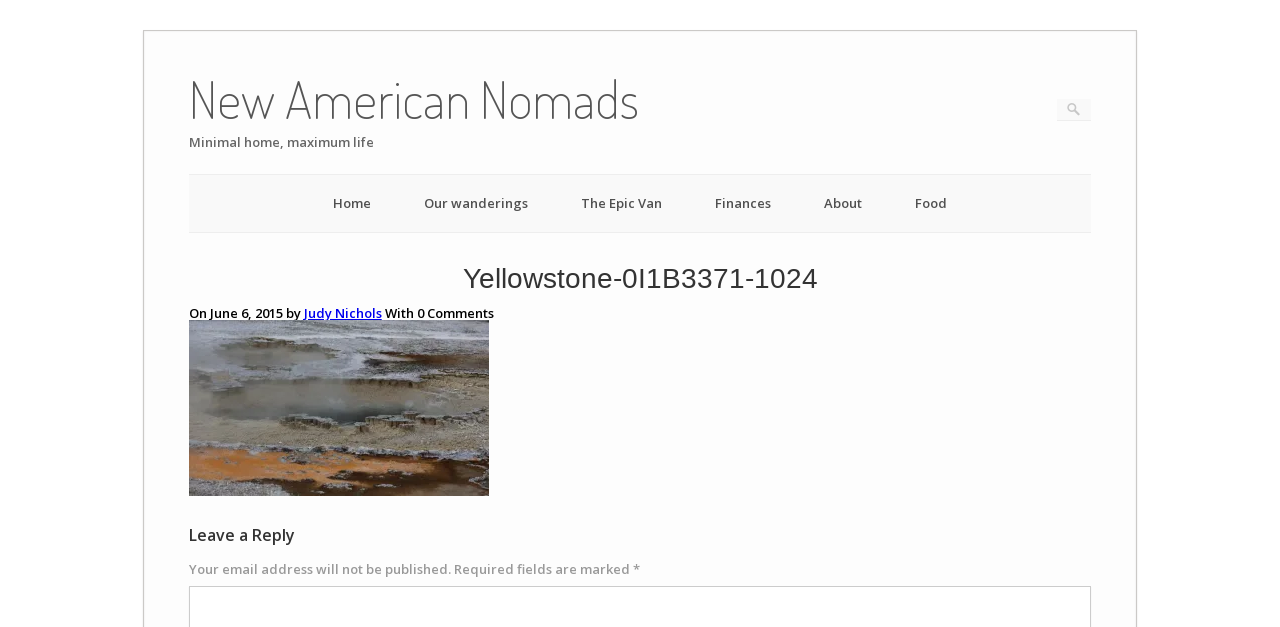

--- FILE ---
content_type: text/html; charset=UTF-8
request_url: https://newamericannomads.com/yellowstone-0i1b3371-1024/
body_size: 9424
content:
<!DOCTYPE html>
<html lang="en">
<head>
	<meta http-equiv="Content-Type" content="text/html; charset=UTF-8" />

	<link rel="profile" href="https://gmpg.org/xfn/11" />
	<link rel="pingback" href="https://newamericannomads.com/xmlrpc.php" />

	<title>Yellowstone-0I1B3371-1024 &#8211; New American Nomads</title>
<meta name='robots' content='max-image-preview:large' />
<link rel='dns-prefetch' href='//stats.wp.com' />
<link rel='dns-prefetch' href='//fonts.googleapis.com' />
<link rel='dns-prefetch' href='//v0.wordpress.com' />
<link rel='dns-prefetch' href='//i0.wp.com' />
<link rel="alternate" type="application/rss+xml" title="New American Nomads &raquo; Feed" href="https://newamericannomads.com/feed/" />
<link rel="alternate" type="application/rss+xml" title="New American Nomads &raquo; Comments Feed" href="https://newamericannomads.com/comments/feed/" />
<link rel="alternate" type="application/rss+xml" title="New American Nomads &raquo; Yellowstone-0I1B3371-1024 Comments Feed" href="https://newamericannomads.com/feed/?attachment_id=3309" />
<script type="text/javascript">
window._wpemojiSettings = {"baseUrl":"https:\/\/s.w.org\/images\/core\/emoji\/14.0.0\/72x72\/","ext":".png","svgUrl":"https:\/\/s.w.org\/images\/core\/emoji\/14.0.0\/svg\/","svgExt":".svg","source":{"concatemoji":"https:\/\/newamericannomads.com\/wp-includes\/js\/wp-emoji-release.min.js?ver=6.2.8"}};
/*! This file is auto-generated */
!function(e,a,t){var n,r,o,i=a.createElement("canvas"),p=i.getContext&&i.getContext("2d");function s(e,t){p.clearRect(0,0,i.width,i.height),p.fillText(e,0,0);e=i.toDataURL();return p.clearRect(0,0,i.width,i.height),p.fillText(t,0,0),e===i.toDataURL()}function c(e){var t=a.createElement("script");t.src=e,t.defer=t.type="text/javascript",a.getElementsByTagName("head")[0].appendChild(t)}for(o=Array("flag","emoji"),t.supports={everything:!0,everythingExceptFlag:!0},r=0;r<o.length;r++)t.supports[o[r]]=function(e){if(p&&p.fillText)switch(p.textBaseline="top",p.font="600 32px Arial",e){case"flag":return s("\ud83c\udff3\ufe0f\u200d\u26a7\ufe0f","\ud83c\udff3\ufe0f\u200b\u26a7\ufe0f")?!1:!s("\ud83c\uddfa\ud83c\uddf3","\ud83c\uddfa\u200b\ud83c\uddf3")&&!s("\ud83c\udff4\udb40\udc67\udb40\udc62\udb40\udc65\udb40\udc6e\udb40\udc67\udb40\udc7f","\ud83c\udff4\u200b\udb40\udc67\u200b\udb40\udc62\u200b\udb40\udc65\u200b\udb40\udc6e\u200b\udb40\udc67\u200b\udb40\udc7f");case"emoji":return!s("\ud83e\udef1\ud83c\udffb\u200d\ud83e\udef2\ud83c\udfff","\ud83e\udef1\ud83c\udffb\u200b\ud83e\udef2\ud83c\udfff")}return!1}(o[r]),t.supports.everything=t.supports.everything&&t.supports[o[r]],"flag"!==o[r]&&(t.supports.everythingExceptFlag=t.supports.everythingExceptFlag&&t.supports[o[r]]);t.supports.everythingExceptFlag=t.supports.everythingExceptFlag&&!t.supports.flag,t.DOMReady=!1,t.readyCallback=function(){t.DOMReady=!0},t.supports.everything||(n=function(){t.readyCallback()},a.addEventListener?(a.addEventListener("DOMContentLoaded",n,!1),e.addEventListener("load",n,!1)):(e.attachEvent("onload",n),a.attachEvent("onreadystatechange",function(){"complete"===a.readyState&&t.readyCallback()})),(e=t.source||{}).concatemoji?c(e.concatemoji):e.wpemoji&&e.twemoji&&(c(e.twemoji),c(e.wpemoji)))}(window,document,window._wpemojiSettings);
</script>
<style type="text/css">
img.wp-smiley,
img.emoji {
	display: inline !important;
	border: none !important;
	box-shadow: none !important;
	height: 1em !important;
	width: 1em !important;
	margin: 0 0.07em !important;
	vertical-align: -0.1em !important;
	background: none !important;
	padding: 0 !important;
}
</style>
	<link rel='stylesheet' id='usrStyle-css' href='https://newamericannomads.com/wp-content/plugins/universal-star-rating/css/style.css?ver=6.2.8' type='text/css' media='all' />
<link rel='stylesheet' id='sbi_styles-css' href='https://newamericannomads.com/wp-content/plugins/instagram-feed/css/sbi-styles.min.css?ver=6.10.0' type='text/css' media='all' />
<link rel='stylesheet' id='wp-block-library-css' href='https://newamericannomads.com/wp-includes/css/dist/block-library/style.min.css?ver=6.2.8' type='text/css' media='all' />
<style id='wp-block-library-inline-css' type='text/css'>
.has-text-align-justify{text-align:justify;}
</style>
<link rel='stylesheet' id='jetpack-videopress-video-block-view-css' href='https://newamericannomads.com/wp-content/plugins/jetpack/jetpack_vendor/automattic/jetpack-videopress/build/block-editor/blocks/video/view.css?minify=false&#038;ver=34ae973733627b74a14e' type='text/css' media='all' />
<link rel='stylesheet' id='mediaelement-css' href='https://newamericannomads.com/wp-includes/js/mediaelement/mediaelementplayer-legacy.min.css?ver=4.2.17' type='text/css' media='all' />
<link rel='stylesheet' id='wp-mediaelement-css' href='https://newamericannomads.com/wp-includes/js/mediaelement/wp-mediaelement.min.css?ver=6.2.8' type='text/css' media='all' />
<link rel='stylesheet' id='classic-theme-styles-css' href='https://newamericannomads.com/wp-includes/css/classic-themes.min.css?ver=6.2.8' type='text/css' media='all' />
<style id='global-styles-inline-css' type='text/css'>
body{--wp--preset--color--black: #000000;--wp--preset--color--cyan-bluish-gray: #abb8c3;--wp--preset--color--white: #ffffff;--wp--preset--color--pale-pink: #f78da7;--wp--preset--color--vivid-red: #cf2e2e;--wp--preset--color--luminous-vivid-orange: #ff6900;--wp--preset--color--luminous-vivid-amber: #fcb900;--wp--preset--color--light-green-cyan: #7bdcb5;--wp--preset--color--vivid-green-cyan: #00d084;--wp--preset--color--pale-cyan-blue: #8ed1fc;--wp--preset--color--vivid-cyan-blue: #0693e3;--wp--preset--color--vivid-purple: #9b51e0;--wp--preset--gradient--vivid-cyan-blue-to-vivid-purple: linear-gradient(135deg,rgba(6,147,227,1) 0%,rgb(155,81,224) 100%);--wp--preset--gradient--light-green-cyan-to-vivid-green-cyan: linear-gradient(135deg,rgb(122,220,180) 0%,rgb(0,208,130) 100%);--wp--preset--gradient--luminous-vivid-amber-to-luminous-vivid-orange: linear-gradient(135deg,rgba(252,185,0,1) 0%,rgba(255,105,0,1) 100%);--wp--preset--gradient--luminous-vivid-orange-to-vivid-red: linear-gradient(135deg,rgba(255,105,0,1) 0%,rgb(207,46,46) 100%);--wp--preset--gradient--very-light-gray-to-cyan-bluish-gray: linear-gradient(135deg,rgb(238,238,238) 0%,rgb(169,184,195) 100%);--wp--preset--gradient--cool-to-warm-spectrum: linear-gradient(135deg,rgb(74,234,220) 0%,rgb(151,120,209) 20%,rgb(207,42,186) 40%,rgb(238,44,130) 60%,rgb(251,105,98) 80%,rgb(254,248,76) 100%);--wp--preset--gradient--blush-light-purple: linear-gradient(135deg,rgb(255,206,236) 0%,rgb(152,150,240) 100%);--wp--preset--gradient--blush-bordeaux: linear-gradient(135deg,rgb(254,205,165) 0%,rgb(254,45,45) 50%,rgb(107,0,62) 100%);--wp--preset--gradient--luminous-dusk: linear-gradient(135deg,rgb(255,203,112) 0%,rgb(199,81,192) 50%,rgb(65,88,208) 100%);--wp--preset--gradient--pale-ocean: linear-gradient(135deg,rgb(255,245,203) 0%,rgb(182,227,212) 50%,rgb(51,167,181) 100%);--wp--preset--gradient--electric-grass: linear-gradient(135deg,rgb(202,248,128) 0%,rgb(113,206,126) 100%);--wp--preset--gradient--midnight: linear-gradient(135deg,rgb(2,3,129) 0%,rgb(40,116,252) 100%);--wp--preset--duotone--dark-grayscale: url('#wp-duotone-dark-grayscale');--wp--preset--duotone--grayscale: url('#wp-duotone-grayscale');--wp--preset--duotone--purple-yellow: url('#wp-duotone-purple-yellow');--wp--preset--duotone--blue-red: url('#wp-duotone-blue-red');--wp--preset--duotone--midnight: url('#wp-duotone-midnight');--wp--preset--duotone--magenta-yellow: url('#wp-duotone-magenta-yellow');--wp--preset--duotone--purple-green: url('#wp-duotone-purple-green');--wp--preset--duotone--blue-orange: url('#wp-duotone-blue-orange');--wp--preset--font-size--small: 13px;--wp--preset--font-size--medium: 20px;--wp--preset--font-size--large: 36px;--wp--preset--font-size--x-large: 42px;--wp--preset--spacing--20: 0.44rem;--wp--preset--spacing--30: 0.67rem;--wp--preset--spacing--40: 1rem;--wp--preset--spacing--50: 1.5rem;--wp--preset--spacing--60: 2.25rem;--wp--preset--spacing--70: 3.38rem;--wp--preset--spacing--80: 5.06rem;--wp--preset--shadow--natural: 6px 6px 9px rgba(0, 0, 0, 0.2);--wp--preset--shadow--deep: 12px 12px 50px rgba(0, 0, 0, 0.4);--wp--preset--shadow--sharp: 6px 6px 0px rgba(0, 0, 0, 0.2);--wp--preset--shadow--outlined: 6px 6px 0px -3px rgba(255, 255, 255, 1), 6px 6px rgba(0, 0, 0, 1);--wp--preset--shadow--crisp: 6px 6px 0px rgba(0, 0, 0, 1);}:where(.is-layout-flex){gap: 0.5em;}body .is-layout-flow > .alignleft{float: left;margin-inline-start: 0;margin-inline-end: 2em;}body .is-layout-flow > .alignright{float: right;margin-inline-start: 2em;margin-inline-end: 0;}body .is-layout-flow > .aligncenter{margin-left: auto !important;margin-right: auto !important;}body .is-layout-constrained > .alignleft{float: left;margin-inline-start: 0;margin-inline-end: 2em;}body .is-layout-constrained > .alignright{float: right;margin-inline-start: 2em;margin-inline-end: 0;}body .is-layout-constrained > .aligncenter{margin-left: auto !important;margin-right: auto !important;}body .is-layout-constrained > :where(:not(.alignleft):not(.alignright):not(.alignfull)){max-width: var(--wp--style--global--content-size);margin-left: auto !important;margin-right: auto !important;}body .is-layout-constrained > .alignwide{max-width: var(--wp--style--global--wide-size);}body .is-layout-flex{display: flex;}body .is-layout-flex{flex-wrap: wrap;align-items: center;}body .is-layout-flex > *{margin: 0;}:where(.wp-block-columns.is-layout-flex){gap: 2em;}.has-black-color{color: var(--wp--preset--color--black) !important;}.has-cyan-bluish-gray-color{color: var(--wp--preset--color--cyan-bluish-gray) !important;}.has-white-color{color: var(--wp--preset--color--white) !important;}.has-pale-pink-color{color: var(--wp--preset--color--pale-pink) !important;}.has-vivid-red-color{color: var(--wp--preset--color--vivid-red) !important;}.has-luminous-vivid-orange-color{color: var(--wp--preset--color--luminous-vivid-orange) !important;}.has-luminous-vivid-amber-color{color: var(--wp--preset--color--luminous-vivid-amber) !important;}.has-light-green-cyan-color{color: var(--wp--preset--color--light-green-cyan) !important;}.has-vivid-green-cyan-color{color: var(--wp--preset--color--vivid-green-cyan) !important;}.has-pale-cyan-blue-color{color: var(--wp--preset--color--pale-cyan-blue) !important;}.has-vivid-cyan-blue-color{color: var(--wp--preset--color--vivid-cyan-blue) !important;}.has-vivid-purple-color{color: var(--wp--preset--color--vivid-purple) !important;}.has-black-background-color{background-color: var(--wp--preset--color--black) !important;}.has-cyan-bluish-gray-background-color{background-color: var(--wp--preset--color--cyan-bluish-gray) !important;}.has-white-background-color{background-color: var(--wp--preset--color--white) !important;}.has-pale-pink-background-color{background-color: var(--wp--preset--color--pale-pink) !important;}.has-vivid-red-background-color{background-color: var(--wp--preset--color--vivid-red) !important;}.has-luminous-vivid-orange-background-color{background-color: var(--wp--preset--color--luminous-vivid-orange) !important;}.has-luminous-vivid-amber-background-color{background-color: var(--wp--preset--color--luminous-vivid-amber) !important;}.has-light-green-cyan-background-color{background-color: var(--wp--preset--color--light-green-cyan) !important;}.has-vivid-green-cyan-background-color{background-color: var(--wp--preset--color--vivid-green-cyan) !important;}.has-pale-cyan-blue-background-color{background-color: var(--wp--preset--color--pale-cyan-blue) !important;}.has-vivid-cyan-blue-background-color{background-color: var(--wp--preset--color--vivid-cyan-blue) !important;}.has-vivid-purple-background-color{background-color: var(--wp--preset--color--vivid-purple) !important;}.has-black-border-color{border-color: var(--wp--preset--color--black) !important;}.has-cyan-bluish-gray-border-color{border-color: var(--wp--preset--color--cyan-bluish-gray) !important;}.has-white-border-color{border-color: var(--wp--preset--color--white) !important;}.has-pale-pink-border-color{border-color: var(--wp--preset--color--pale-pink) !important;}.has-vivid-red-border-color{border-color: var(--wp--preset--color--vivid-red) !important;}.has-luminous-vivid-orange-border-color{border-color: var(--wp--preset--color--luminous-vivid-orange) !important;}.has-luminous-vivid-amber-border-color{border-color: var(--wp--preset--color--luminous-vivid-amber) !important;}.has-light-green-cyan-border-color{border-color: var(--wp--preset--color--light-green-cyan) !important;}.has-vivid-green-cyan-border-color{border-color: var(--wp--preset--color--vivid-green-cyan) !important;}.has-pale-cyan-blue-border-color{border-color: var(--wp--preset--color--pale-cyan-blue) !important;}.has-vivid-cyan-blue-border-color{border-color: var(--wp--preset--color--vivid-cyan-blue) !important;}.has-vivid-purple-border-color{border-color: var(--wp--preset--color--vivid-purple) !important;}.has-vivid-cyan-blue-to-vivid-purple-gradient-background{background: var(--wp--preset--gradient--vivid-cyan-blue-to-vivid-purple) !important;}.has-light-green-cyan-to-vivid-green-cyan-gradient-background{background: var(--wp--preset--gradient--light-green-cyan-to-vivid-green-cyan) !important;}.has-luminous-vivid-amber-to-luminous-vivid-orange-gradient-background{background: var(--wp--preset--gradient--luminous-vivid-amber-to-luminous-vivid-orange) !important;}.has-luminous-vivid-orange-to-vivid-red-gradient-background{background: var(--wp--preset--gradient--luminous-vivid-orange-to-vivid-red) !important;}.has-very-light-gray-to-cyan-bluish-gray-gradient-background{background: var(--wp--preset--gradient--very-light-gray-to-cyan-bluish-gray) !important;}.has-cool-to-warm-spectrum-gradient-background{background: var(--wp--preset--gradient--cool-to-warm-spectrum) !important;}.has-blush-light-purple-gradient-background{background: var(--wp--preset--gradient--blush-light-purple) !important;}.has-blush-bordeaux-gradient-background{background: var(--wp--preset--gradient--blush-bordeaux) !important;}.has-luminous-dusk-gradient-background{background: var(--wp--preset--gradient--luminous-dusk) !important;}.has-pale-ocean-gradient-background{background: var(--wp--preset--gradient--pale-ocean) !important;}.has-electric-grass-gradient-background{background: var(--wp--preset--gradient--electric-grass) !important;}.has-midnight-gradient-background{background: var(--wp--preset--gradient--midnight) !important;}.has-small-font-size{font-size: var(--wp--preset--font-size--small) !important;}.has-medium-font-size{font-size: var(--wp--preset--font-size--medium) !important;}.has-large-font-size{font-size: var(--wp--preset--font-size--large) !important;}.has-x-large-font-size{font-size: var(--wp--preset--font-size--x-large) !important;}
.wp-block-navigation a:where(:not(.wp-element-button)){color: inherit;}
:where(.wp-block-columns.is-layout-flex){gap: 2em;}
.wp-block-pullquote{font-size: 1.5em;line-height: 1.6;}
</style>
<link rel='stylesheet' id='slick-css' href='https://newamericannomads.com/wp-content/plugins/so-widgets-bundle/css/lib/slick.css?ver=1.8.1' type='text/css' media='all' />
<link rel='stylesheet' id='sow-post-carousel-base-bf6f847354d3-css' href='https://newamericannomads.com/wp-content/uploads/siteorigin-widgets/sow-post-carousel-base-bf6f847354d3.css?ver=6.2.8' type='text/css' media='all' />
<link rel='stylesheet' id='origami-css' href='https://newamericannomads.com/wp-content/themes/origami/style.css?ver=1.10.1' type='text/css' media='all' />
<link rel='stylesheet' id='flexslider-css' href='https://newamericannomads.com/wp-content/themes/origami/css/flexslider.css?ver=2.0' type='text/css' media='all' />
<link rel='stylesheet' id='google-webfonts-css' href='//fonts.googleapis.com/css?family=Terminal+Dosis%3A200%2C400&#038;ver=6.2.8' type='text/css' media='all' />
<link rel='stylesheet' id='origami-woocommerce-style-css' href='https://newamericannomads.com/wp-content/themes/origami/woocommerce.css?ver=1.10.1' type='text/css' media='all' />
<link rel='stylesheet' id='siteorigin-mobilenav-css' href='https://newamericannomads.com/wp-content/themes/origami/inc/mobilenav/css/mobilenav.css?ver=1.10.1' type='text/css' media='all' />
<link rel='stylesheet' id='easy_table_style-css' href='https://newamericannomads.com/wp-content/plugins/easy-table/themes/default/style.css?ver=1.8' type='text/css' media='all' />
<link rel='stylesheet' id='jetpack_css-css' href='https://newamericannomads.com/wp-content/plugins/jetpack/css/jetpack.css?ver=12.5.1' type='text/css' media='all' />
<script type='text/javascript' src='https://newamericannomads.com/wp-includes/js/jquery/jquery.min.js?ver=3.6.4' id='jquery-core-js'></script>
<script type='text/javascript' src='https://newamericannomads.com/wp-includes/js/jquery/jquery-migrate.min.js?ver=3.4.0' id='jquery-migrate-js'></script>
<script type='text/javascript' src='https://newamericannomads.com/wp-content/plugins/so-widgets-bundle/js/lib/slick.min.js?ver=1.8.1' id='slick-js'></script>
<script type='text/javascript' src='https://newamericannomads.com/wp-content/themes/origami/js/origami.min.js?ver=1.10.1' id='origami-js'></script>
<script type='text/javascript' src='https://newamericannomads.com/wp-content/themes/origami/js/jquery.flexslider.min.js?ver=2.1' id='flexslider-js'></script>
<script type='text/javascript' id='siteorigin-mobilenav-js-extra'>
/* <![CDATA[ */
var mobileNav = {"search":{"url":"https:\/\/newamericannomads.com","placeholder":"Search"},"text":{"navigate":"Menu","back":"Back","close":"Close"},"nextIconUrl":"https:\/\/newamericannomads.com\/wp-content\/themes\/origami\/inc\/mobilenav\/images\/next.png"};
/* ]]> */
</script>
<script type='text/javascript' src='https://newamericannomads.com/wp-content/themes/origami/inc/mobilenav/js/mobilenav.min.js?ver=1.10.1' id='siteorigin-mobilenav-js'></script>
<script type='text/javascript' src='https://newamericannomads.com/wp-content/plugins/siteorigin-premium/addons/theme/ajax-comments/js/ajax-comments.min.js?ver=1.64.0' id='siteorigin-ajax-comments-js'></script>
<link rel="https://api.w.org/" href="https://newamericannomads.com/wp-json/" /><link rel="alternate" type="application/json" href="https://newamericannomads.com/wp-json/wp/v2/media/3309" /><link rel="EditURI" type="application/rsd+xml" title="RSD" href="https://newamericannomads.com/xmlrpc.php?rsd" />
<link rel="wlwmanifest" type="application/wlwmanifest+xml" href="https://newamericannomads.com/wp-includes/wlwmanifest.xml" />
<meta name="generator" content="WordPress 6.2.8" />
<link rel='shortlink' href='https://wp.me/a5RiqL-Rn' />
<link rel="alternate" type="application/json+oembed" href="https://newamericannomads.com/wp-json/oembed/1.0/embed?url=https%3A%2F%2Fnewamericannomads.com%2Fyellowstone-0i1b3371-1024%2F" />
<link rel="alternate" type="text/xml+oembed" href="https://newamericannomads.com/wp-json/oembed/1.0/embed?url=https%3A%2F%2Fnewamericannomads.com%2Fyellowstone-0i1b3371-1024%2F&#038;format=xml" />
	<style>img#wpstats{display:none}</style>
		<meta name="viewport" content="width=device-width, initial-scale=1" /><meta http-equiv="X-UA-Compatible" content="IE=edge" />		<style type="text/css">
			.so-mobilenav-mobile + * { display: none; }
			@media screen and (max-width: 480px) { .so-mobilenav-mobile + * { display: block; } .so-mobilenav-standard + * { display: none; } .site-navigation #search-icon { display: none; } }
		</style>
	
<!-- Jetpack Open Graph Tags -->
<meta property="og:type" content="article" />
<meta property="og:title" content="Yellowstone-0I1B3371-1024" />
<meta property="og:url" content="https://newamericannomads.com/yellowstone-0i1b3371-1024/" />
<meta property="og:description" content="Visit the post for more." />
<meta property="article:published_time" content="2015-06-06T21:37:52+00:00" />
<meta property="article:modified_time" content="2015-06-06T21:37:52+00:00" />
<meta property="og:site_name" content="New American Nomads" />
<meta property="og:image" content="https://newamericannomads.com/wp-content/uploads/2015/06/Yellowstone-0I1B3371-1024.jpg" />
<meta property="og:image:alt" content="" />
<meta name="twitter:text:title" content="Yellowstone-0I1B3371-1024" />
<meta name="twitter:image" content="https://i0.wp.com/newamericannomads.com/wp-content/uploads/2015/06/Yellowstone-0I1B3371-1024.jpg?fit=1024%2C600&#038;ssl=1&#038;w=640" />
<meta name="twitter:card" content="summary_large_image" />
<meta name="twitter:description" content="Visit the post for more." />

<!-- End Jetpack Open Graph Tags -->
	<style type="text/css" media="screen">
		#footer-widgets .widget { width: 25%; }
		@media screen and (max-width: 640px) {
			#footer-widgets .widget { width: auto; float: none; }
		}
	</style>
		<!--[if lt IE 9]>
	<script src="https://newamericannomads.com/wp-content/themes/origami/js/html5shiv.js" type="text/javascript"></script>
	<![endif]-->
	<!--[if (gte IE 6)&(lte IE 8)]>
	<script type="text/javascript" src="https://newamericannomads.com/wp-content/themes/origami/js/selectivizr.js"></script>
	<![endif]-->
	<style type="text/css" id="customizer-css">@import url(//fonts.googleapis.com/css?family=Open+Sans:600&display=block); body { font-family: "Open Sans"; font-weight: 600 } </style></head>

<body data-rsssl=1 class="attachment attachment-template-default single single-attachment postid-3309 attachmentid-3309 attachment-jpeg mobilenav">
<svg xmlns="http://www.w3.org/2000/svg" viewBox="0 0 0 0" width="0" height="0" focusable="false" role="none" style="visibility: hidden; position: absolute; left: -9999px; overflow: hidden;" ><defs><filter id="wp-duotone-dark-grayscale"><feColorMatrix color-interpolation-filters="sRGB" type="matrix" values=" .299 .587 .114 0 0 .299 .587 .114 0 0 .299 .587 .114 0 0 .299 .587 .114 0 0 " /><feComponentTransfer color-interpolation-filters="sRGB" ><feFuncR type="table" tableValues="0 0.49803921568627" /><feFuncG type="table" tableValues="0 0.49803921568627" /><feFuncB type="table" tableValues="0 0.49803921568627" /><feFuncA type="table" tableValues="1 1" /></feComponentTransfer><feComposite in2="SourceGraphic" operator="in" /></filter></defs></svg><svg xmlns="http://www.w3.org/2000/svg" viewBox="0 0 0 0" width="0" height="0" focusable="false" role="none" style="visibility: hidden; position: absolute; left: -9999px; overflow: hidden;" ><defs><filter id="wp-duotone-grayscale"><feColorMatrix color-interpolation-filters="sRGB" type="matrix" values=" .299 .587 .114 0 0 .299 .587 .114 0 0 .299 .587 .114 0 0 .299 .587 .114 0 0 " /><feComponentTransfer color-interpolation-filters="sRGB" ><feFuncR type="table" tableValues="0 1" /><feFuncG type="table" tableValues="0 1" /><feFuncB type="table" tableValues="0 1" /><feFuncA type="table" tableValues="1 1" /></feComponentTransfer><feComposite in2="SourceGraphic" operator="in" /></filter></defs></svg><svg xmlns="http://www.w3.org/2000/svg" viewBox="0 0 0 0" width="0" height="0" focusable="false" role="none" style="visibility: hidden; position: absolute; left: -9999px; overflow: hidden;" ><defs><filter id="wp-duotone-purple-yellow"><feColorMatrix color-interpolation-filters="sRGB" type="matrix" values=" .299 .587 .114 0 0 .299 .587 .114 0 0 .299 .587 .114 0 0 .299 .587 .114 0 0 " /><feComponentTransfer color-interpolation-filters="sRGB" ><feFuncR type="table" tableValues="0.54901960784314 0.98823529411765" /><feFuncG type="table" tableValues="0 1" /><feFuncB type="table" tableValues="0.71764705882353 0.25490196078431" /><feFuncA type="table" tableValues="1 1" /></feComponentTransfer><feComposite in2="SourceGraphic" operator="in" /></filter></defs></svg><svg xmlns="http://www.w3.org/2000/svg" viewBox="0 0 0 0" width="0" height="0" focusable="false" role="none" style="visibility: hidden; position: absolute; left: -9999px; overflow: hidden;" ><defs><filter id="wp-duotone-blue-red"><feColorMatrix color-interpolation-filters="sRGB" type="matrix" values=" .299 .587 .114 0 0 .299 .587 .114 0 0 .299 .587 .114 0 0 .299 .587 .114 0 0 " /><feComponentTransfer color-interpolation-filters="sRGB" ><feFuncR type="table" tableValues="0 1" /><feFuncG type="table" tableValues="0 0.27843137254902" /><feFuncB type="table" tableValues="0.5921568627451 0.27843137254902" /><feFuncA type="table" tableValues="1 1" /></feComponentTransfer><feComposite in2="SourceGraphic" operator="in" /></filter></defs></svg><svg xmlns="http://www.w3.org/2000/svg" viewBox="0 0 0 0" width="0" height="0" focusable="false" role="none" style="visibility: hidden; position: absolute; left: -9999px; overflow: hidden;" ><defs><filter id="wp-duotone-midnight"><feColorMatrix color-interpolation-filters="sRGB" type="matrix" values=" .299 .587 .114 0 0 .299 .587 .114 0 0 .299 .587 .114 0 0 .299 .587 .114 0 0 " /><feComponentTransfer color-interpolation-filters="sRGB" ><feFuncR type="table" tableValues="0 0" /><feFuncG type="table" tableValues="0 0.64705882352941" /><feFuncB type="table" tableValues="0 1" /><feFuncA type="table" tableValues="1 1" /></feComponentTransfer><feComposite in2="SourceGraphic" operator="in" /></filter></defs></svg><svg xmlns="http://www.w3.org/2000/svg" viewBox="0 0 0 0" width="0" height="0" focusable="false" role="none" style="visibility: hidden; position: absolute; left: -9999px; overflow: hidden;" ><defs><filter id="wp-duotone-magenta-yellow"><feColorMatrix color-interpolation-filters="sRGB" type="matrix" values=" .299 .587 .114 0 0 .299 .587 .114 0 0 .299 .587 .114 0 0 .299 .587 .114 0 0 " /><feComponentTransfer color-interpolation-filters="sRGB" ><feFuncR type="table" tableValues="0.78039215686275 1" /><feFuncG type="table" tableValues="0 0.94901960784314" /><feFuncB type="table" tableValues="0.35294117647059 0.47058823529412" /><feFuncA type="table" tableValues="1 1" /></feComponentTransfer><feComposite in2="SourceGraphic" operator="in" /></filter></defs></svg><svg xmlns="http://www.w3.org/2000/svg" viewBox="0 0 0 0" width="0" height="0" focusable="false" role="none" style="visibility: hidden; position: absolute; left: -9999px; overflow: hidden;" ><defs><filter id="wp-duotone-purple-green"><feColorMatrix color-interpolation-filters="sRGB" type="matrix" values=" .299 .587 .114 0 0 .299 .587 .114 0 0 .299 .587 .114 0 0 .299 .587 .114 0 0 " /><feComponentTransfer color-interpolation-filters="sRGB" ><feFuncR type="table" tableValues="0.65098039215686 0.40392156862745" /><feFuncG type="table" tableValues="0 1" /><feFuncB type="table" tableValues="0.44705882352941 0.4" /><feFuncA type="table" tableValues="1 1" /></feComponentTransfer><feComposite in2="SourceGraphic" operator="in" /></filter></defs></svg><svg xmlns="http://www.w3.org/2000/svg" viewBox="0 0 0 0" width="0" height="0" focusable="false" role="none" style="visibility: hidden; position: absolute; left: -9999px; overflow: hidden;" ><defs><filter id="wp-duotone-blue-orange"><feColorMatrix color-interpolation-filters="sRGB" type="matrix" values=" .299 .587 .114 0 0 .299 .587 .114 0 0 .299 .587 .114 0 0 .299 .587 .114 0 0 " /><feComponentTransfer color-interpolation-filters="sRGB" ><feFuncR type="table" tableValues="0.098039215686275 1" /><feFuncG type="table" tableValues="0 0.66274509803922" /><feFuncB type="table" tableValues="0.84705882352941 0.41960784313725" /><feFuncA type="table" tableValues="1 1" /></feComponentTransfer><feComposite in2="SourceGraphic" operator="in" /></filter></defs></svg>
<div class="container">

	
	<div id="page-container">
		<a class="skip-link screen-reader-text" href="#content">Skip to content</a>

		
		<div id="logo" >
	<a href="https://newamericannomads.com/" title="Minimal home, maximum life" class="logo-link">
					<h1 class="logo">New American Nomads</h1><br/>
			<h3 class="logo">Minimal home, maximum life</h3>
			</a>
	<form role="search" method="get" id="searchform" class="searchform" action="https://newamericannomads.com/">
				<div>
					<label class="screen-reader-text" for="s">Search for:</label>
					<input type="text" value="" name="s" id="s" />
					<input type="submit" id="searchsubmit" value="Search" />
				</div>
			</form></div>


		
		<nav id="menu" class="primary">
	<div id="so-mobilenav-standard-1" data-id="1" class="so-mobilenav-standard"></div><div class="menu-home-menu-container"><ul id="main-menu" class="menu"><li id="menu-item-6241" class="menu-item menu-item-type-post_type menu-item-object-page menu-item-home menu-item-6241"><a href="https://newamericannomads.com/">Home</a></li>
<li id="menu-item-6242" class="menu-item menu-item-type-post_type menu-item-object-page menu-item-6242"><a href="https://newamericannomads.com/wander/">Our wanderings</a></li>
<li id="menu-item-6243" class="menu-item menu-item-type-post_type menu-item-object-page menu-item-6243"><a href="https://newamericannomads.com/nest/">The Epic Van</a></li>
<li id="menu-item-6244" class="menu-item menu-item-type-post_type menu-item-object-page menu-item-6244"><a href="https://newamericannomads.com/finances/">Finances</a></li>
<li id="menu-item-6246" class="menu-item menu-item-type-post_type menu-item-object-page menu-item-6246"><a href="https://newamericannomads.com/about-2/">About</a></li>
<li id="menu-item-6247" class="menu-item menu-item-type-post_type menu-item-object-page menu-item-6247"><a href="https://newamericannomads.com/eat/">Food</a></li>
</ul></div><div id="so-mobilenav-mobile-1" data-id="1" class="so-mobilenav-mobile"></div><div class="menu-mobilenav-container"><ul id="mobile-nav-item-wrap-1" class="menu"><li><a href="#" class="mobilenav-main-link" data-id="1"><span class="mobile-nav-icon"></span>Menu</a></li></ul></div></nav>
<div id="content">			<div class="post-3309 attachment type-attachment status-inherit hentry">

			
							<h1 class="entry-title">
											Yellowstone-0I1B3371-1024									</h1>
	
				<div class="post-info">
					On June 6, 2015					by <a href="https://newamericannomads.com/author/admin/">Judy Nichols</a>					With					<strong>0</strong> Comments	
									</div>
			
						<div class="content column-">
								
				<p class="attachment"><a href='https://i0.wp.com/newamericannomads.com/wp-content/uploads/2015/06/Yellowstone-0I1B3371-1024.jpg?ssl=1'><img width="300" height="176" src="https://i0.wp.com/newamericannomads.com/wp-content/uploads/2015/06/Yellowstone-0I1B3371-1024.jpg?fit=300%2C176&amp;ssl=1" class="attachment-medium size-medium" alt="" decoding="async" loading="lazy" srcset="https://i0.wp.com/newamericannomads.com/wp-content/uploads/2015/06/Yellowstone-0I1B3371-1024.jpg?w=1024&amp;ssl=1 1024w, https://i0.wp.com/newamericannomads.com/wp-content/uploads/2015/06/Yellowstone-0I1B3371-1024.jpg?resize=300%2C176&amp;ssl=1 300w, https://i0.wp.com/newamericannomads.com/wp-content/uploads/2015/06/Yellowstone-0I1B3371-1024.jpg?resize=904%2C530&amp;ssl=1 904w" sizes="(max-width: 300px) 100vw, 300px" data-attachment-id="3309" data-permalink="https://newamericannomads.com/yellowstone-0i1b3371-1024/" data-orig-file="https://i0.wp.com/newamericannomads.com/wp-content/uploads/2015/06/Yellowstone-0I1B3371-1024.jpg?fit=1024%2C600&amp;ssl=1" data-orig-size="1024,600" data-comments-opened="1" data-image-meta="{&quot;aperture&quot;:&quot;0&quot;,&quot;credit&quot;:&quot;&quot;,&quot;camera&quot;:&quot;&quot;,&quot;caption&quot;:&quot;&quot;,&quot;created_timestamp&quot;:&quot;0&quot;,&quot;copyright&quot;:&quot;&quot;,&quot;focal_length&quot;:&quot;0&quot;,&quot;iso&quot;:&quot;0&quot;,&quot;shutter_speed&quot;:&quot;0&quot;,&quot;title&quot;:&quot;&quot;,&quot;orientation&quot;:&quot;0&quot;}" data-image-title="Yellowstone-0I1B3371-1024" data-image-description="" data-image-caption="" data-medium-file="https://i0.wp.com/newamericannomads.com/wp-content/uploads/2015/06/Yellowstone-0I1B3371-1024.jpg?fit=300%2C176&amp;ssl=1" data-large-file="https://i0.wp.com/newamericannomads.com/wp-content/uploads/2015/06/Yellowstone-0I1B3371-1024.jpg?fit=904%2C530&amp;ssl=1" /></a></p>
				<div class="clear"></div>
			</div>
			
						
						
						
			<div id="single-comments-wrapper">
	
	<a name="comments"></a>
	<div id="comments" class="section">
			
			<div id="respond" class="comment-respond">
		<h3 id="reply-title" class="comment-reply-title">Leave a Reply <small><a rel="nofollow" id="cancel-comment-reply-link" href="/yellowstone-0i1b3371-1024/#respond" style="display:none;">Cancel reply</a></small></h3><form action="https://newamericannomads.com/wp-comments-post.php" method="post" id="commentform" class="comment-form"><p class="comment-notes"><span id="email-notes">Your email address will not be published.</span> <span class="required-field-message">Required fields are marked <span class="required">*</span></span></p><textarea id="comment" name="comment" cols="45" rows="8" aria-required="true"></textarea><input name="author" type="text" placeholder="Name*" value="" required />
<input name="email" type="text" placeholder="Email*" value="" required />
<input name="url" type="text" placeholder="Website" value="" />
<p class="comment-subscription-form"><input type="checkbox" name="subscribe_blog" id="subscribe_blog" value="subscribe" style="width: auto; -moz-appearance: checkbox; -webkit-appearance: checkbox;" /> <label class="subscribe-label" id="subscribe-blog-label" for="subscribe_blog">Notify me of new posts by email.</label></p><p class="form-submit"><input name="submit" type="submit" id="submit" class="submit" value="Post Comment" /> <input type='hidden' name='comment_post_ID' value='3309' id='comment_post_ID' />
<input type='hidden' name='comment_parent' id='comment_parent' value='0' />
</p><p style="display: none;"><input type="hidden" id="akismet_comment_nonce" name="akismet_comment_nonce" value="3c1e07453b" /></p><p style="display: none !important;" class="akismet-fields-container" data-prefix="ak_"><label>&#916;<textarea name="ak_hp_textarea" cols="45" rows="8" maxlength="100"></textarea></label><input type="hidden" id="ak_js_1" name="ak_js" value="119"/><script>document.getElementById( "ak_js_1" ).setAttribute( "value", ( new Date() ).getTime() );</script></p></form>	</div><!-- #respond -->
	<p class="akismet_comment_form_privacy_notice">This site uses Akismet to reduce spam. <a href="https://akismet.com/privacy/" target="_blank" rel="nofollow noopener">Learn how your comment data is processed</a>.</p>	</div>

</div>

		</div>
		</div>

<div id="posts-nav">
	</div>

		


		
			
			<div id="footer-widgets">
	<div id="footer-widgets-wrapper">
		<div id="wpcom_social_media_icons_widget-2" class="cell widget widget_wpcom_social_media_icons_widget"><h2 class="widgettitle">Social</h2>
<ul><li><a href="https://www.facebook.com//newamericannomads/" class="genericon genericon-facebook" target="_blank"><span class="screen-reader-text">View /newamericannomads&#8217;s profile on Facebook</span></a></li></ul></div><div id="blog_subscription-2" class="cell widget widget_blog_subscription jetpack_subscription_widget"><h2 class="widgettitle">Follow New American Nomads by email</h2>

			<div class="wp-block-jetpack-subscriptions__container">
			<form action="#" method="post" accept-charset="utf-8" id="subscribe-blog-blog_subscription-2"
				data-blog="86583915"
				data-post_access_level="everybody" >
									<div id="subscribe-text"><p>Enter your email address to subscribe to this blog and receive notifications of new posts by email.</p>
</div>
										<p id="subscribe-email">
						<label id="jetpack-subscribe-label"
							class="screen-reader-text"
							for="subscribe-field-blog_subscription-2">
							Email Address						</label>
						<input type="email" name="email" required="required"
																					value=""
							id="subscribe-field-blog_subscription-2"
							placeholder="Email Address"
						/>
					</p>

					<p id="subscribe-submit"
											>
						<input type="hidden" name="action" value="subscribe"/>
						<input type="hidden" name="source" value="https://newamericannomads.com/yellowstone-0i1b3371-1024/"/>
						<input type="hidden" name="sub-type" value="widget"/>
						<input type="hidden" name="redirect_fragment" value="subscribe-blog-blog_subscription-2"/>
												<button type="submit"
															class="wp-block-button__link"
																					name="jetpack_subscriptions_widget"
						>
							Subscribe						</button>
					</p>
							</form>
						</div>
			
</div><div id="archives-3" class="cell widget widget_archive"><h2 class="widgettitle">Past posts</h2>
		<label class="screen-reader-text" for="archives-dropdown-3">Past posts</label>
		<select id="archives-dropdown-3" name="archive-dropdown">
			
			<option value="">Select Month</option>
				<option value='https://newamericannomads.com/2025/09/'> September 2025 &nbsp;(2)</option>
	<option value='https://newamericannomads.com/2025/08/'> August 2025 &nbsp;(1)</option>
	<option value='https://newamericannomads.com/2025/07/'> July 2025 &nbsp;(3)</option>
	<option value='https://newamericannomads.com/2024/08/'> August 2024 &nbsp;(4)</option>
	<option value='https://newamericannomads.com/2023/12/'> December 2023 &nbsp;(1)</option>
	<option value='https://newamericannomads.com/2023/10/'> October 2023 &nbsp;(1)</option>
	<option value='https://newamericannomads.com/2023/09/'> September 2023 &nbsp;(3)</option>
	<option value='https://newamericannomads.com/2023/04/'> April 2023 &nbsp;(3)</option>
	<option value='https://newamericannomads.com/2022/08/'> August 2022 &nbsp;(1)</option>
	<option value='https://newamericannomads.com/2022/02/'> February 2022 &nbsp;(1)</option>
	<option value='https://newamericannomads.com/2021/08/'> August 2021 &nbsp;(1)</option>
	<option value='https://newamericannomads.com/2021/07/'> July 2021 &nbsp;(1)</option>
	<option value='https://newamericannomads.com/2021/06/'> June 2021 &nbsp;(2)</option>
	<option value='https://newamericannomads.com/2021/05/'> May 2021 &nbsp;(2)</option>
	<option value='https://newamericannomads.com/2021/02/'> February 2021 &nbsp;(1)</option>
	<option value='https://newamericannomads.com/2021/01/'> January 2021 &nbsp;(1)</option>
	<option value='https://newamericannomads.com/2020/10/'> October 2020 &nbsp;(2)</option>
	<option value='https://newamericannomads.com/2020/09/'> September 2020 &nbsp;(2)</option>
	<option value='https://newamericannomads.com/2020/04/'> April 2020 &nbsp;(3)</option>
	<option value='https://newamericannomads.com/2019/10/'> October 2019 &nbsp;(5)</option>
	<option value='https://newamericannomads.com/2019/09/'> September 2019 &nbsp;(12)</option>
	<option value='https://newamericannomads.com/2019/08/'> August 2019 &nbsp;(3)</option>
	<option value='https://newamericannomads.com/2019/05/'> May 2019 &nbsp;(3)</option>
	<option value='https://newamericannomads.com/2019/04/'> April 2019 &nbsp;(3)</option>
	<option value='https://newamericannomads.com/2019/02/'> February 2019 &nbsp;(2)</option>
	<option value='https://newamericannomads.com/2019/01/'> January 2019 &nbsp;(1)</option>
	<option value='https://newamericannomads.com/2018/09/'> September 2018 &nbsp;(4)</option>
	<option value='https://newamericannomads.com/2018/07/'> July 2018 &nbsp;(1)</option>
	<option value='https://newamericannomads.com/2018/06/'> June 2018 &nbsp;(5)</option>
	<option value='https://newamericannomads.com/2018/05/'> May 2018 &nbsp;(1)</option>
	<option value='https://newamericannomads.com/2018/04/'> April 2018 &nbsp;(2)</option>
	<option value='https://newamericannomads.com/2018/03/'> March 2018 &nbsp;(2)</option>
	<option value='https://newamericannomads.com/2018/02/'> February 2018 &nbsp;(2)</option>
	<option value='https://newamericannomads.com/2017/09/'> September 2017 &nbsp;(4)</option>
	<option value='https://newamericannomads.com/2017/08/'> August 2017 &nbsp;(5)</option>
	<option value='https://newamericannomads.com/2017/07/'> July 2017 &nbsp;(1)</option>
	<option value='https://newamericannomads.com/2017/06/'> June 2017 &nbsp;(3)</option>
	<option value='https://newamericannomads.com/2017/05/'> May 2017 &nbsp;(1)</option>
	<option value='https://newamericannomads.com/2017/04/'> April 2017 &nbsp;(1)</option>
	<option value='https://newamericannomads.com/2017/03/'> March 2017 &nbsp;(5)</option>
	<option value='https://newamericannomads.com/2017/02/'> February 2017 &nbsp;(2)</option>
	<option value='https://newamericannomads.com/2016/11/'> November 2016 &nbsp;(2)</option>
	<option value='https://newamericannomads.com/2016/10/'> October 2016 &nbsp;(3)</option>
	<option value='https://newamericannomads.com/2016/09/'> September 2016 &nbsp;(2)</option>
	<option value='https://newamericannomads.com/2016/08/'> August 2016 &nbsp;(6)</option>
	<option value='https://newamericannomads.com/2016/07/'> July 2016 &nbsp;(2)</option>
	<option value='https://newamericannomads.com/2016/06/'> June 2016 &nbsp;(6)</option>
	<option value='https://newamericannomads.com/2016/03/'> March 2016 &nbsp;(6)</option>
	<option value='https://newamericannomads.com/2016/02/'> February 2016 &nbsp;(9)</option>
	<option value='https://newamericannomads.com/2015/10/'> October 2015 &nbsp;(1)</option>
	<option value='https://newamericannomads.com/2015/09/'> September 2015 &nbsp;(3)</option>
	<option value='https://newamericannomads.com/2015/08/'> August 2015 &nbsp;(3)</option>
	<option value='https://newamericannomads.com/2015/07/'> July 2015 &nbsp;(14)</option>
	<option value='https://newamericannomads.com/2015/06/'> June 2015 &nbsp;(5)</option>
	<option value='https://newamericannomads.com/2015/05/'> May 2015 &nbsp;(3)</option>
	<option value='https://newamericannomads.com/2015/04/'> April 2015 &nbsp;(1)</option>
	<option value='https://newamericannomads.com/2015/03/'> March 2015 &nbsp;(3)</option>
	<option value='https://newamericannomads.com/2015/02/'> February 2015 &nbsp;(4)</option>
	<option value='https://newamericannomads.com/2015/01/'> January 2015 &nbsp;(2)</option>

		</select>

<script type="text/javascript">
/* <![CDATA[ */
(function() {
	var dropdown = document.getElementById( "archives-dropdown-3" );
	function onSelectChange() {
		if ( dropdown.options[ dropdown.selectedIndex ].value !== '' ) {
			document.location.href = this.options[ this.selectedIndex ].value;
		}
	}
	dropdown.onchange = onSelectChange;
})();
/* ]]> */
</script>
			</div><div id="sow-post-carousel-2" class="cell widget widget_sow-post-carousel"><div
			
			class="so-widget-sow-post-carousel so-widget-sow-post-carousel-base-bf6f847354d3"
			
		>	<div
		class="sow-post-carousel-wrapper sow-post-carousel-theme-base"
		style="overflow: hidden; max-width: 100%; min-height: 182px"
	>
		<div class="sow-carousel-title">
			<div class="sow-carousel-navigation sow-carousel-navigation-hidden">
						<a href="#" class="sow-carousel-next" title="Next" aria-label="Next Posts" role="button"></a>
						<a href="#" class="sow-carousel-previous" title="Previous" aria-label="Previous Posts" role="button"></a>
					</div>
	</div>

<div class="sow-carousel-container ">
		<div class="sow-carousel-wrapper"
		data-dir="ltr"
		style="opacity: 0;"
		data-widget="post" data-fetching="false" data-page="1" data-ajax-url="https://newamericannomads.com/wp-admin/admin-ajax.php?_widgets_nonce=dc358d4a28" data-item_count="178" data-carousel_settings="{&quot;loop&quot;:true,&quot;animation&quot;:&quot;ease&quot;,&quot;animation_speed&quot;:400,&quot;autoplay&quot;:true,&quot;pauseOnHover&quot;:&quot;&quot;,&quot;autoplaySpeed&quot;:8000,&quot;item_overflow&quot;:true,&quot;autoplay_continuous_scroll&quot;:false}" data-responsive="{&quot;desktop_slides_to_scroll&quot;:1,&quot;tablet_landscape_breakpoint&quot;:1366,&quot;tablet_landscape_slides_to_scroll&quot;:2,&quot;tablet_portrait_breakpoint&quot;:1025,&quot;tablet_portrait_slides_to_scroll&quot;:2,&quot;mobile_breakpoint&quot;:480,&quot;mobile_slides_to_scroll&quot;:1}" data-variable_width="true" 	>
		<div
			class="sow-carousel-items"
					>
				<div class="sow-carousel-item" tabindex="-1" style="float: left;">
		<div class="sow-carousel-thumbnail">
							<a
					href="https://newamericannomads.com/blog/epic-views-shot-of-the-day/"
										style="background-image: url( https://i0.wp.com/newamericannomads.com/wp-content/uploads/2020/05/MesquiteNV-9089-WEB.jpg?resize=272%2C182&#038;ssl=1 )"
					aria-labelledby="sow-carousel-id-8459"
					tabindex="-1"
				>
					<span class="overlay"></span>
				</a>
					</div>
		<h3 class="sow-carousel-item-title">
			<a
				href="https://newamericannomads.com/blog/epic-views-shot-of-the-day/"
				id="sow-carousel-id-8459"
								tabindex="-1"
			>

				Epic views: Shot of the day			</a>
		</h3>
	</div>
	<div class="sow-carousel-item" tabindex="-1" style="float: left;">
		<div class="sow-carousel-thumbnail">
							<a
					href="https://newamericannomads.com/blog/a-life-well-live-and-greatly-mourned/"
										style="background-image: url( https://i0.wp.com/newamericannomads.com/wp-content/uploads/2025/09/dave-raincoat-web.jpg?resize=272%2C182&#038;ssl=1 )"
					aria-labelledby="sow-carousel-id-10629"
					tabindex="-1"
				>
					<span class="overlay"></span>
				</a>
					</div>
		<h3 class="sow-carousel-item-title">
			<a
				href="https://newamericannomads.com/blog/a-life-well-live-and-greatly-mourned/"
				id="sow-carousel-id-10629"
								tabindex="-1"
			>

				A life well lived and greatly mourned			</a>
		</h3>
	</div>
	<div class="sow-carousel-item" tabindex="-1" style="float: left;">
		<div class="sow-carousel-thumbnail">
							<a
					href="https://newamericannomads.com/blog/canada-we-love-you/"
										style="background-image: url( https://i0.wp.com/newamericannomads.com/wp-content/uploads/2025/09/canada-lakeside.jpg?resize=272%2C182&#038;ssl=1 )"
					aria-labelledby="sow-carousel-id-10593"
					tabindex="-1"
				>
					<span class="overlay"></span>
				</a>
					</div>
		<h3 class="sow-carousel-item-title">
			<a
				href="https://newamericannomads.com/blog/canada-we-love-you/"
				id="sow-carousel-id-10593"
								tabindex="-1"
			>

				Canada: We love you			</a>
		</h3>
	</div>
	<div class="sow-carousel-item" tabindex="-1" style="float: left;">
		<div class="sow-carousel-thumbnail">
							<a
					href="https://newamericannomads.com/blog/a-wedding-like-a-song/"
										style="background-image: url( https://i0.wp.com/newamericannomads.com/wp-content/uploads/2025/08/wedding-couple.jpg?resize=272%2C182&#038;ssl=1 )"
					aria-labelledby="sow-carousel-id-10553"
					tabindex="-1"
				>
					<span class="overlay"></span>
				</a>
					</div>
		<h3 class="sow-carousel-item-title">
			<a
				href="https://newamericannomads.com/blog/a-wedding-like-a-song/"
				id="sow-carousel-id-10553"
								tabindex="-1"
			>

				A wedding like a song			</a>
		</h3>
	</div>
	<div class="sow-carousel-item" tabindex="-1" style="float: left;">
		<div class="sow-carousel-thumbnail">
							<a
					href="https://newamericannomads.com/blog/art-from-the-heart/"
										style="background-image: url( https://i0.wp.com/newamericannomads.com/wp-content/uploads/2025/07/Haley-Van.jpg?resize=272%2C182&#038;ssl=1 )"
					aria-labelledby="sow-carousel-id-10462"
					tabindex="-1"
				>
					<span class="overlay"></span>
				</a>
					</div>
		<h3 class="sow-carousel-item-title">
			<a
				href="https://newamericannomads.com/blog/art-from-the-heart/"
				id="sow-carousel-id-10462"
								tabindex="-1"
			>

				Art from the heart			</a>
		</h3>
	</div>
	<div class="sow-carousel-item" tabindex="-1" style="float: left;">
		<div class="sow-carousel-thumbnail">
							<a
					href="https://newamericannomads.com/blog/a-rainy-day/"
										style="background-image: url( https://i0.wp.com/newamericannomads.com/wp-content/uploads/2025/07/rain.png?resize=272%2C182&#038;ssl=1 )"
					aria-labelledby="sow-carousel-id-10449"
					tabindex="-1"
				>
					<span class="overlay"></span>
				</a>
					</div>
		<h3 class="sow-carousel-item-title">
			<a
				href="https://newamericannomads.com/blog/a-rainy-day/"
				id="sow-carousel-id-10449"
								tabindex="-1"
			>

				A rainy day			</a>
		</h3>
	</div>
	<div class="sow-carousel-item" tabindex="-1" style="float: left;">
		<div class="sow-carousel-thumbnail">
							<a
					href="https://newamericannomads.com/blog/a-rough-re-entry/"
										style="background-image: url( https://i0.wp.com/newamericannomads.com/wp-content/uploads/2025/07/F78E2289-FD1A-4156-8CEB-079378ED03FC_1_105_c.jpg?resize=272%2C182&#038;ssl=1 )"
					aria-labelledby="sow-carousel-id-10446"
					tabindex="-1"
				>
					<span class="overlay"></span>
				</a>
					</div>
		<h3 class="sow-carousel-item-title">
			<a
				href="https://newamericannomads.com/blog/a-rough-re-entry/"
				id="sow-carousel-id-10446"
								tabindex="-1"
			>

				A rough re-entry			</a>
		</h3>
	</div>
	<div class="sow-carousel-item" tabindex="-1" style="float: left;">
		<div class="sow-carousel-thumbnail">
							<a
					href="https://newamericannomads.com/blog/tom-vies-for-sainthood-as-we-pivot/"
										style="background-image: url( https://i0.wp.com/newamericannomads.com/wp-content/uploads/2024/08/WenatcheeSelfie.jpg?resize=272%2C182&#038;ssl=1 )"
					aria-labelledby="sow-carousel-id-10355"
					tabindex="-1"
				>
					<span class="overlay"></span>
				</a>
					</div>
		<h3 class="sow-carousel-item-title">
			<a
				href="https://newamericannomads.com/blog/tom-vies-for-sainthood-as-we-pivot/"
				id="sow-carousel-id-10355"
								tabindex="-1"
			>

				Tom vies for sainthood as we pivot			</a>
		</h3>
	</div>
	<div class="sow-carousel-item" tabindex="-1" style="float: left;">
		<div class="sow-carousel-thumbnail">
							<a
					href="https://newamericannomads.com/blog/find-a-road-less-traveled-but-start-at-the-rooster/"
										style="background-image: url( https://i0.wp.com/newamericannomads.com/wp-content/uploads/2024/08/YakimaValleyHills.jpg?resize=272%2C182&#038;ssl=1 )"
					aria-labelledby="sow-carousel-id-10351"
					tabindex="-1"
				>
					<span class="overlay"></span>
				</a>
					</div>
		<h3 class="sow-carousel-item-title">
			<a
				href="https://newamericannomads.com/blog/find-a-road-less-traveled-but-start-at-the-rooster/"
				id="sow-carousel-id-10351"
								tabindex="-1"
			>

				Find a road less traveled, but start at the Rooster			</a>
		</h3>
	</div>
	<div class="sow-carousel-item" tabindex="-1" style="float: left;">
		<div class="sow-carousel-thumbnail">
							<a
					href="https://newamericannomads.com/blog/harbor-hopping-along-the-west-coast/"
										style="background-image: url( https://i0.wp.com/newamericannomads.com/wp-content/uploads/2024/08/oystersWeb-scaled.jpg?resize=272%2C182&#038;ssl=1 )"
					aria-labelledby="sow-carousel-id-10288"
					tabindex="-1"
				>
					<span class="overlay"></span>
				</a>
					</div>
		<h3 class="sow-carousel-item-title">
			<a
				href="https://newamericannomads.com/blog/harbor-hopping-along-the-west-coast/"
				id="sow-carousel-id-10288"
								tabindex="-1"
			>

				Harbor hopping along the West Coast			</a>
		</h3>
	</div>
	<div class="sow-carousel-item" tabindex="-1" style="float: left;">
		<div class="sow-carousel-thumbnail">
							<a
					href="https://newamericannomads.com/blog/nothing-better-than-a-beach-town/"
										style="background-image: url( https://i0.wp.com/newamericannomads.com/wp-content/uploads/2024/08/MorroBayRockWeb.jpg?resize=272%2C182&#038;ssl=1 )"
					aria-labelledby="sow-carousel-id-10283"
					tabindex="-1"
				>
					<span class="overlay"></span>
				</a>
					</div>
		<h3 class="sow-carousel-item-title">
			<a
				href="https://newamericannomads.com/blog/nothing-better-than-a-beach-town/"
				id="sow-carousel-id-10283"
								tabindex="-1"
			>

				Nothing better than a beach town			</a>
		</h3>
	</div>
		</div>
			</div>

	</div>
		<input type="hidden" name="instance_hash" value="b8558e05"/>
	</div>
</div></div>		<div class="clear"></div>
	</div>
</div>
			
		
		
	</div>

	
	
	<div id="footer">
			<div class="copyright">Copyright New American Nomads</div>
	
		<div class="clear"></div>
</div>
	
</div>

<!-- Instagram Feed JS -->
<script type="text/javascript">
var sbiajaxurl = "https://newamericannomads.com/wp-admin/admin-ajax.php";
</script>
<link rel='stylesheet' id='genericons-css' href='https://newamericannomads.com/wp-content/plugins/jetpack/_inc/genericons/genericons/genericons.css?ver=3.1' type='text/css' media='all' />
<link rel='stylesheet' id='sow-post-carousel-base-css' href='https://newamericannomads.com/wp-content/plugins/so-widgets-bundle/widgets/post-carousel/css/base.css?ver=6.2.8' type='text/css' media='all' />
<script type='text/javascript' src='https://newamericannomads.com/wp-content/plugins/jetpack/jetpack_vendor/automattic/jetpack-image-cdn/dist/image-cdn.js?minify=false&#038;ver=132249e245926ae3e188' id='jetpack-photon-js'></script>
<script type='text/javascript' src='https://newamericannomads.com/wp-content/plugins/so-widgets-bundle/js/carousel.min.js?ver=1.62.3' id='sow-carousel-js'></script>
<script type='text/javascript' src='https://newamericannomads.com/wp-content/plugins/so-widgets-bundle/widgets/post-carousel/js/script.min.js?ver=1.62.3' id='sow-post-carousel-js'></script>
<script type='text/javascript' src='https://newamericannomads.com/wp-includes/js/comment-reply.min.js?ver=6.2.8' id='comment-reply-js'></script>
<script defer type='text/javascript' src='https://stats.wp.com/e-202605.js' id='jetpack-stats-js'></script>
<script type='text/javascript' id='jetpack-stats-js-after'>
_stq = window._stq || [];
_stq.push([ "view", {v:'ext',blog:'86583915',post:'3309',tz:'0',srv:'newamericannomads.com',j:'1:12.5.1'} ]);
_stq.push([ "clickTrackerInit", "86583915", "3309" ]);
</script>
<script defer type='text/javascript' src='https://newamericannomads.com/wp-content/plugins/akismet/_inc/akismet-frontend.js?ver=1723095421' id='akismet-frontend-js'></script>
</body>
</html>

--- FILE ---
content_type: text/css
request_url: https://newamericannomads.com/wp-content/uploads/siteorigin-widgets/sow-post-carousel-base-bf6f847354d3.css?ver=6.2.8
body_size: 252
content:
.so-widget-sow-post-carousel-base-bf6f847354d3 .sow-carousel-title .sow-carousel-navigation-hidden {
  display: none !important;
}
.so-widget-sow-post-carousel-base-bf6f847354d3 .sow-carousel-title a.sow-carousel-next,
.so-widget-sow-post-carousel-base-bf6f847354d3 .sow-carousel-title a.sow-carousel-previous {
  background: #333333;
  color: #ffffff;
}
.so-widget-sow-post-carousel-base-bf6f847354d3 .sow-carousel-title a.sow-carousel-next:not(.sow-carousel-disabled):focus,
.so-widget-sow-post-carousel-base-bf6f847354d3 .sow-carousel-title a.sow-carousel-previous:not(.sow-carousel-disabled):focus,
.so-widget-sow-post-carousel-base-bf6f847354d3 .sow-carousel-title a.sow-carousel-next:not(.sow-carousel-disabled):hover,
.so-widget-sow-post-carousel-base-bf6f847354d3 .sow-carousel-title a.sow-carousel-previous:not(.sow-carousel-disabled):hover {
  background: #444444;
  
}
.so-widget-sow-post-carousel-base-bf6f847354d3 .sow-carousel-wrapper .sow-carousel-items .sow-carousel-item {
  width: 244.8px;
}
.so-widget-sow-post-carousel-base-bf6f847354d3 .sow-carousel-wrapper .sow-carousel-items .sow-carousel-item .sow-carousel-thumbnail a {
  background-repeat: no-repeat;
  background-size: 244.8px 163.8px;
}
.so-widget-sow-post-carousel-base-bf6f847354d3 .sow-carousel-wrapper .sow-carousel-items .sow-carousel-item .sow-carousel-thumbnail a,
.so-widget-sow-post-carousel-base-bf6f847354d3 .sow-carousel-wrapper .sow-carousel-items .sow-carousel-item .sow-carousel-thumbnail a span.overlay {
  width: 244.8px;
  height: 163.8px;
}
.so-widget-sow-post-carousel-base-bf6f847354d3 .sow-carousel-wrapper .sow-carousel-items .sow-carousel-item .sow-carousel-thumbnail a span.overlay {
  background: #3279bb;
}
@media (max-width: 480px) {
  .so-widget-sow-post-carousel-base-bf6f847354d3 .sow-carousel-wrapper .sow-carousel-items .sow-carousel-item .sow-carousel-thumbnail a {
    background-size: cover;
  }
  .so-widget-sow-post-carousel-base-bf6f847354d3 .sow-carousel-wrapper .sow-carousel-items .sow-carousel-item,
  .so-widget-sow-post-carousel-base-bf6f847354d3 .sow-carousel-wrapper .sow-carousel-items .sow-carousel-item .sow-carousel-thumbnail,
  .so-widget-sow-post-carousel-base-bf6f847354d3 .sow-carousel-wrapper .sow-carousel-items .sow-carousel-item a {
    max-width: 100vw;
  }
}
.so-widget-sow-post-carousel-base-bf6f847354d3 .sow-carousel-wrapper .sow-carousel-items .sow-carousel-item h3.sow-carousel-item-title {
  font-size: 15px;
  font-weight: 500;
  margin: 10px 0 0 0;
  text-align: center;
}
.so-widget-sow-post-carousel-base-bf6f847354d3 .sow-carousel-wrapper .sow-carousel-items .sow-carousel-item h3.sow-carousel-item-title a {
  text-decoration: none;
  color: #474747;
}
.so-widget-sow-post-carousel-base-bf6f847354d3 .sow-carousel-wrapper .sow-carousel-items .sow-carousel-item:focus .sow-carousel-thumbnail a,
.so-widget-sow-post-carousel-base-bf6f847354d3 .sow-carousel-wrapper .sow-carousel-items .sow-carousel-item:hover .sow-carousel-thumbnail a {
  background-size: 272px 182px;
}
.so-widget-sow-post-carousel-base-bf6f847354d3 .sow-carousel-wrapper .sow-carousel-items .sow-carousel-item:focus .sow-carousel-thumbnail a span.overlay,
.so-widget-sow-post-carousel-base-bf6f847354d3 .sow-carousel-wrapper .sow-carousel-items .sow-carousel-item:hover .sow-carousel-thumbnail a span.overlay {
  opacity: 0.5;
}
.so-widget-sow-post-carousel-base-bf6f847354d3 .sow-carousel-wrapper .sow-carousel-items .sow-carousel-item .sow-carousel-default-thumbnail {
  width: 244.8px;
  height: 163.8px;
}
.so-widget-sow-post-carousel-base-bf6f847354d3 .sow-carousel-wrapper .sow-carousel-items .sow-carousel-loading {
  width: 244.8px;
  height: 163.8px;
}